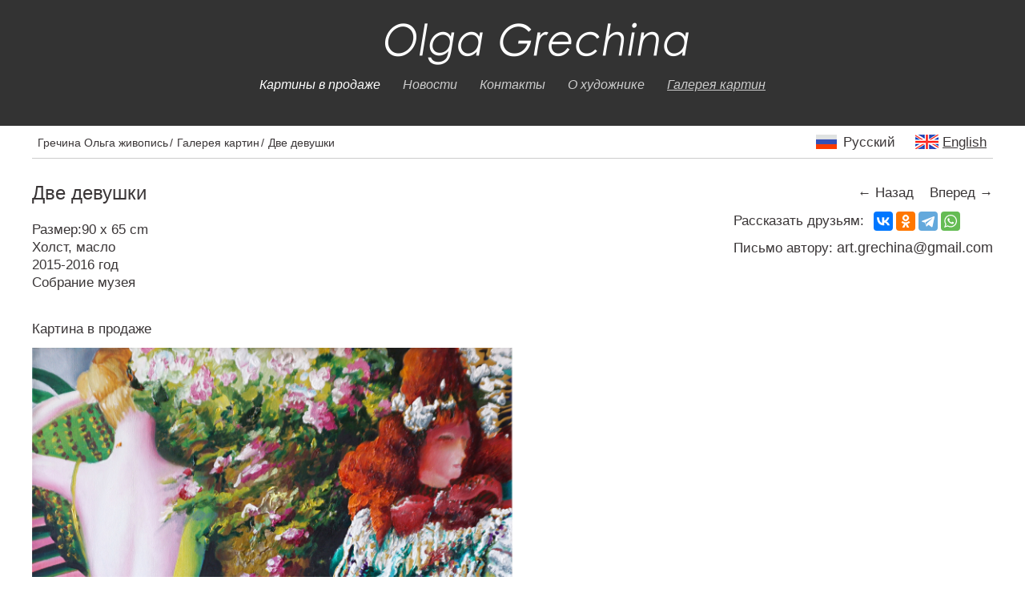

--- FILE ---
content_type: text/html; charset=utf-8
request_url: https://olga-grechina.ru/gallery/dve-devushki
body_size: 3827
content:
<!DOCTYPE html>
<html>
<head>
	<meta charset="utf-8">
	<meta name="robots" content="index, follow">
	<meta name="author" content="Super User">
	<meta name="description" content="&quot;Две девушки&quot;. Художник Ольга Гречина. Живопись. &quot;. Купить картину.  Живопись, холст, масло. Художник Ольга Гречина.  Картины Гречиной находится в собрании  Третьяковской галереи, музеев мира и частных собраниях. Картины больших размеров.  ">
	<meta name="generator" content="Joomla! - Open Source Content Management">
	<title>Две девушки</title>
	<link href="/templates/mikelab/favicon.ico" rel="icon" type="image/vnd.microsoft.icon">
<link href="/media/mod_languages/css/template.min.css?dddbb0" rel="stylesheet" />
	<link href="/media/vendor/joomla-custom-elements/css/joomla-alert.min.css?0.2.0" rel="stylesheet" />
	<link href="/media/com_jce/site/css/content.min.css?badb4208be409b1335b815dde676300e" rel="stylesheet" />
	<link href="/media/plg_system_jcemediabox/css/jcemediabox.min.css?7c18c737af0919db884d585b5f82e461" rel="stylesheet" />
<script src="/media/vendor/jquery/js/jquery.min.js?3.7.1"></script>
	<script src="/media/legacy/js/jquery-noconflict.min.js?504da4"></script>
	<script src="/media/mod_menu/js/menu.min.js?dddbb0" type="module"></script>
	<script type="application/json" class="joomla-script-options new">{"joomla.jtext":{"ERROR":"Ошибка","MESSAGE":"Сообщение","NOTICE":"Внимание","WARNING":"Предупреждение","JCLOSE":"Закрыть","JOK":"Ок","JOPEN":"Открыть"},"system.paths":{"root":"","rootFull":"https://olga-grechina.ru/","base":"","baseFull":"https://olga-grechina.ru/"},"csrf.token":"2e6e09c2516041d13adf71f59e85f205"}</script>
	<script src="/media/system/js/core.min.js?83f2c9"></script>
	<script src="/media/system/js/messages.min.js?7a5169" type="module"></script>
	<script src="/media/plg_system_jcemediabox/js/jcemediabox.min.js?7c18c737af0919db884d585b5f82e461"></script>
	<script type="application/ld+json">{"@context":"https:\/\/schema.org","@type":"BreadcrumbList","itemListElement":[{"@type":"ListItem","position":1,"item":{"@id":"https:\/\/olga-grechina.ru\/","name":"Гречина Ольга живопись"}},{"@type":"ListItem","position":2,"item":{"@id":"https:\/\/olga-grechina.ru\/gallery","name":"Галерея картин"}},{"@type":"ListItem","position":3,"item":{"name":"Две девушки"}}]}</script>
	<script type="application/ld+json">{"@context":"https://schema.org","@graph":[{"@type":"Organization","@id":"https://olga-grechina.ru/#/schema/Organization/base","name":"Ольга Гречина, художник. Живопись. Картины. ","url":"https://olga-grechina.ru/"},{"@type":"WebSite","@id":"https://olga-grechina.ru/#/schema/WebSite/base","url":"https://olga-grechina.ru/","name":"Ольга Гречина, художник. Живопись. Картины. ","publisher":{"@id":"https://olga-grechina.ru/#/schema/Organization/base"}},{"@type":"WebPage","@id":"https://olga-grechina.ru/#/schema/WebPage/base","url":"https://olga-grechina.ru/gallery/dve-devushki","name":"Две девушки","description":"\"Две девушки\". Художник Ольга Гречина. Живопись. \". Купить картину.  Живопись, холст, масло. Художник Ольга Гречина.  Картины Гречиной находится в собрании  Третьяковской галереи, музеев мира и частных собраниях. Картины больших размеров.  ","isPartOf":{"@id":"https://olga-grechina.ru/#/schema/WebSite/base"},"about":{"@id":"https://olga-grechina.ru/#/schema/Organization/base"},"inLanguage":"ru-RU","breadcrumb":{"@id":"https://olga-grechina.ru/#/schema/BreadcrumbList/17"}},{"@type":"Article","@id":"https://olga-grechina.ru/#/schema/com_content/article/201","name":"Две девушки","headline":"Две девушки","inLanguage":"ru-RU","thumbnailUrl":"images/dve-devushki-xm-90x65-2015-2016-grechina-f00.jpg","isPartOf":{"@id":"https://olga-grechina.ru/#/schema/WebPage/base"}}]}</script>
	<script>jQuery(document).ready(function(){WfMediabox.init({"base":"\/","theme":"standard","width":"","height":"","lightbox":0,"shadowbox":0,"icons":0,"overlay":1,"overlay_opacity":0,"overlay_color":"","transition_speed":300,"close":2,"scrolling":"fixed","labels":{"close":"\u0417\u0430\u043a\u0440\u044b\u0442\u044c","next":"\u0414\u0430\u043b\u0435\u0435","previous":"\u041d\u0430\u0437\u0430\u0434","cancel":"\u041e\u0442\u043c\u0435\u043d\u0438\u0442\u044c","numbers":"{{numbers}}","numbers_count":"{{current}} \u0438\u0437 {{total}}","download":"Download"},"swipe":true});});</script>

	<!--[if lt IE 9]><script src="http://html5shiv.googlecode.com/svn/trunk/html5.js"></script><![endif]-->
	<meta name="viewport" content="width=device-width, initial-scale=1.0" />
	<link href="/templates/mikelab/css/template.css" rel="stylesheet" />
<!-- Yandex.Metrika counter -->
<script type="text/javascript" >
   (function(m,e,t,r,i,k,a){m[i]=m[i]||function(){(m[i].a=m[i].a||[]).push(arguments)};
   m[i].l=1*new Date();k=e.createElement(t),a=e.getElementsByTagName(t)[0],k.async=1,k.src=r,a.parentNode.insertBefore(k,a)})
   (window, document, "script", "https://mc.yandex.ru/metrika/tag.js", "ym");

   ym(87584473, "init", {
        clickmap:true,
        trackLinks:true,
        accurateTrackBounce:true,
        webvisor:true
   });
</script>
<noscript><div><img src="https://mc.yandex.ru/watch/87584473" style="position:absolute; left:-9999px;" alt="" /></div></noscript>
<!-- /Yandex.Metrika counter -->
</head>
<body>
<header class="header">
	<div class="header-wrap">
		<div class="header-logo">
			<a href="/"><img src="/templates/mikelab/images/logo.png" alt=""/></a>
		</div>
		<nav class="main-nav">
			<ul class="mod-menu mod-list nav ">
<li class="nav-item item-146 default"><a href="/" >Картины в продаже</a></li><li class="nav-item item-108"><a href="/newsru" >Новости</a></li><li class="nav-item item-107"><a href="/kontakty" >Контакты</a></li><li class="nav-item item-106"><a href="/about" >О художнике</a></li><li class="nav-item item-105 current active"><a href="/gallery" aria-current="location">Галерея картин</a></li></ul>

		</nav>
	</div>
</header>
<div class="wrapper">
	<div class="top-bar">
			<div class="breadcrumbs">
				<nav class="mod-breadcrumbs__wrapper" aria-label="Хлебные крошки">
	<ol class="mod-breadcrumbs breadcrumb px-3 py-2">
						<span class="divider"></span>
				<li class="mod-breadcrumbs__item breadcrumb-item"><a href="/" class="pathway"><span>Гречина Ольга живопись</span></a></li><span class="divider">/</span><li class="mod-breadcrumbs__item breadcrumb-item"><a href="/gallery" class="pathway"><span>Галерея картин</span></a></li><span class="divider">/</span><li class="mod-breadcrumbs__item breadcrumb-item active"><span>Две девушки</span></li>	</ol>
	</nav>

			</div>
			<div class="lang">
				<div class="mod-languages">


	<ul aria-labelledby="language_picker_des_90" class="mod-languages__list lang-inline">

											<li class="lang-active">
				<a aria-current="true"  href="https://olga-grechina.ru/gallery/dve-devushki">
											Русский									</a>
			</li>
										<li>
				<a  href="/en/gallery">
											English									</a>
			</li>
				</ul>

</div>

			</div>
	</div>
	<main class="content">
				<div class="content-wrap">
			<div id="system-message-container" aria-live="polite"></div>

			<article class="item-page" itemscope itemtype="https://schema.org/Article">
	
		
			<div class="article-header">
		<div class="article-header-left">
			<h1 itemprop="headline">
				Две девушки			</h1>
			<div class="article-fields">
							<div class="field">
					<div class="my-field">Размер:90 x 65 cm</div>
				</div>
											<div class="field">
						<div class="my-field">Холст, масло</div>
					</div>		
																	<div class="field">
						<div class="my-field">2015-2016 год</div>
						<div class="my-field">Собрание музея</div>
					</div>		
							
			</div>
		</div>
		<div class="article-header-right">
			<div class="article-pagination">
				
<nav class="pagenavigation">
	<ul class="pager pagenav">
			<li class="previous page-item">
			<a class="page-link" href="/gallery/mak" rel="prev">
			<span class="icon-chevron-left" aria-hidden="true"></span> <span aria-hidden="true">&larr; Назад</span>			</a>
		</li>
				<li class="next page-item">
			<a class="page-link" href="/gallery/obnazhennaya-s-obruchem" rel="next">
			<span aria-hidden="true">Вперед &rarr;</span> <span class="icon-chevron-right" aria-hidden="true"></span>			</a>
		</li>
		</ul>
</nav>
			</div>
			<div class="friends">
			<div class="friends-txt">Рассказать друзьям:</div><script src="https://yastatic.net/share2/share.js"></script>
<div class="ya-share2" data-curtain data-services="vkontakte,facebook,odnoklassniki,telegram,whatsapp"></div>
			</div>
			<div class="send-letter">
				<p>Письмо автору: <a href="mailto:art.grechina@gmail.com">art.grechina@gmail.com</a></p>
			</div>
		</div>
							</div>
					
		
	
	
		
									<div class="article-txt" itemprop="articleBody">
		<p>Картина в продаже</p>
<p><a href="/images/dve-devushki-xm-90x65-2015-2016-grechina-f0.jpg" target="_blank" title="&quot;Две девушки&quot;. Художник Ольга Гречина. Живопись."><img src="/images/dve-devushki-xm-90x65-2015-2016-grechina-f0.jpg" alt="&quot;Две девушки&quot;. Художник Ольга Гречина. Живопись. " width="600" height="825" class="mobile" title="&quot;Две девушки&quot;. Художник Ольга Гречина. Живопись. " longdesc="&quot;Две девушки&quot;. Художник Ольга Гречина. Живопись. " loading="eager" /></a>&nbsp;</p>
<p><a href="/images/dve-devushki-xm-90x65-2015-2016-grechina-f2.jpg" target="_blank" title="&quot;Две девушки&quot;. Художник Ольга Гречина. Живопись."><img src="/images/dve-devushki-xm-90x65-2015-2016-grechina-f2.jpg" alt="&quot;Две девушки&quot;. Художник Ольга Гречина. Живопись. " width="900" height="1238" class="mobile" title="&quot;Две девушки&quot;. Художник Ольга Гречина. Живопись. " longdesc="&quot;Две девушки&quot;. Художник Ольга Гречина. Живопись. " loading="eager" /></a></p>
<p><a href="/images/dve-devushki-xm-90x65-2015-2016-grechina-f3.jpg" target="_blank" title="&quot;Две девушки&quot;. Художник Ольга Гречина. Живопись."><img src="/images/dve-devushki-xm-90x65-2015-2016-grechina-f3.jpg" alt="&quot;Две девушки&quot;. Художник Ольга Гречина. Живопись. " width="900" height="1238" class="mobile" title="&quot;Две девушки&quot;. Художник Ольга Гречина. Живопись. " longdesc="&quot;Две девушки&quot;. Художник Ольга Гречина. Живопись. " loading="eager" /></a></p>
<p><span style="color: #808080;">*E<em>сли вы хотите купить картину, пожалуйста, сделайте заявку по электронной почте или по телефону.</em></span></p>
<p>&nbsp;</p>
<p>&nbsp;</p>
<p>&nbsp;</p>
<p>&nbsp;</p>
<p>&nbsp;</p>
<p>&nbsp;</p> 	</div>
	
				
			</article>

		</div>
	</main>
</div>
<footer class="footer">
	<div class="footer-wrap">
		

<div class="custom"  >
	<p>Ольга Гречина, художник. Живопись. Картины. <a href="/payment">Оплата и доставка</a>.&nbsp;<a href="https://www.instagram.com/olga_grechina47/" target="_blank" rel="noopener" title="Instagram Grechina Olga"><img src="/images/instagram-logo-2.jpg" alt="Instagram Grechina Anna" width="33" height="33" /></a>&nbsp;<a href="https://www.facebook.com/profile.php?id=100008623543627" target="_blank" rel="noopener" title="Facebook Grechina Olga"><img src="/images/face-grechina-2.png" alt="face grechina 2" width="33" height="33" /></a></p>
<p class="makeby">Разработка сайта <a href="https://weblimon.ru/" target="_blank" rel="noopener noreferrer">WebLimon_ru</a></p></div>

	</div>
</footer>
</body>
</html>

--- FILE ---
content_type: text/css
request_url: https://olga-grechina.ru/templates/mikelab/css/template.css
body_size: 1904
content:
*{
	margin: 0;
	padding: 0;
}
article, aside, details, figcaption, figure, footer, header, hgroup, main, nav, section, summary{
	display: block;
}
body{
	font-family: Arial, Helvetica, sans-serif;
	font-size: 17px;
	line-height: 22px;
	background: #fff;
	color: #3a3637;
}
.header{
	background: #333;
}
.header-wrap{
	max-width: 1200px;
	margin: auto;
	padding: 28px 10px 28px 10px;
}
.header-logo{
	width: 321px;
	height: 45px;
	margin: auto;
	margin-bottom: 22px;
}
.main-nav ul{
	display: flex;
	flex-wrap: wrap;
	list-style: none;
	font-style: italic;
	justify-content: center;
}
.main-nav  ul li{
	margin: 0 14px;
	margin-bottom: 12px;
}
.main-nav ul li a{
	color: #ccc;
	font-size: 16px;
	text-decoration: none;
}
.main-nav ul li:first-child a{
	color: #fff;
	font-size: 16px;
	text-decoration: none;
}
.main-nav ul li a:hover{
	text-decoration: underline;
}
.main-nav ul li.active a{
	text-decoration: underline;
}
.top-bar{
	display: flex;
	padding: 10px 0 8px 0;
	margin-bottom: 32px;
	justify-content: space-between;
	border-bottom: 1px solid #ccc;
}
.breadcrumbs ol{
	list-style: none;
	display: flex;
	font-size: 14px;
}
.breadcrumbs ol li:first-child{
	display: none;
}
.breadcrumbs ol li a{
	color: #3a3637;
	text-decoration: none;
}
.breadcrumbs ol li a:hover{
	text-decoration: underline;
}
.divider{
	margin: 0 5px 0 2px;
}
.mod-languages ul li:first-child a{
	padding-left: 34px;
	background: url(../images/rus.jpg) 0 0 no-repeat;
}
.mod-languages ul li:last-child a{
	padding-left: 34px;
	background: url(../images/bri.jpg) 0 0 no-repeat;
}
.lang ul li{
	list-style: none;
	margin-left: 12px;
}
.lang ul li a{
	color: #3a3637;
	text-decoration: underline;	
}
.lang ul li a:hover{
	text-decoration: none;
}
.lang ul li.lang-active{
	background-color: #fff !important;
}
.lang ul li.lang-active a{
	text-decoration: none;
}
div.mod-languages a{
	padding: 0;
}
.wrapper{
	max-width: 1200px;
	margin: auto;
	margin-bottom: 36px;
}
.content{
	display: flex;
	justify-content: space-between;
}
.article-txt .social-links p img{
	width: 140px;
	height: auto;
}
.article-txt .social-links p{
	margin-right: 20px;
	text-align: center;
}
.social-links {
	display: flex;
}
.content-wrap{
	width: 100%;
}
.item-image{
	margin-bottom: 8px;
}
.item-header{
	margin-bottom: 5px;
}
.item-header h2{
	font-size: 17px;
	color: #333;
	font-weight: normal;
}
.item-header a{
	color: #333;
	text-decoration: none;	
}
.item-header a:hover{
	text-decoration: underline;	
}
.sidebar-inner{
	width: 170px;
	min-height: 500px;
	margin-right: 32px;
}
.jlmf-list-1{
	margin-bottom: 12px;
}
.jlmf-list-2{
	margin-bottom: 12px;
}
.jlmf-label{
	margin-bottom: 5px;
	text-transform: uppercase;
}
.jlmf-sublabel:hover{
	cursor: pointer;
	color: #000;
}
.field-entry{
	line-height: 18px;
}
.jlmf-link{
	border: none;
	background: none;
	font-size: 15px;
	color: #000;
}
.jlmf-link:hover{
	cursor: pointer;
	text-decoration: underline;
}
.article-header{
	display: flex;
	justify-content: space-between;
	flex-wrap: wrap;
	margin-bottom: 24px;
}
.article-header-left h1{
	font-size: 24px;
	font-weight: normal;
	margin-bottom: 24px;
}
.article-fields{
	margin-bottom: 12px;
}
.article-txt{
	margin-bottom: 14px;
}
.article-txt h2{
	font-weight: normal;
	font-size: 21px;
	margin-bottom: 18px;
}
.article-txt p{
	margin-bottom: 12px;
}
.article-txt a {
    color: #3a3637;
}
.article-txt a:hover {
    color: #3a3637;
    text-decoration: none;
}
.friends{
	display: flex;
	margin-bottom: 10px;
}
.friends-txt{
	position: relative;
	top: 1px;
	margin-right: 12px;
}
.article-pagination{
	margin-bottom: 12px;
}
.pager{
	justify-content: flex-end;
	list-style: none;
	display: flex;
}
.pager li{
	margin-left: 20px;
}
.pager li a{
	color: #3a3637;
	text-decoration: none;
}
.pager li a:hover{
	text-decoration: underline;
}
.send-letter{
	text-align: right;
}
.send-letter a{
	color: #3a3637;
	text-decoration: none;
	font-size: 18px;
}
.send-letter a:hover{
	text-decoration: underline;
}
.footer{
	background: #3a3637;
}
.footer-wrap{
	max-width: 1000px;
	margin: auto;
	color: #fff;
	text-align: center;
	padding: 28px 10px 28px 10px;
}
.footer-wrap a{
	color: #fff; 
}
.makeby{
	margin-top: 14px;
	font-size: 13px;
}
.item-page .item-image img{
	display: block;
	width: 100%;
	height: auto;
}
.article-txt p img{
	display: block;
	/*width: 100%;*/
	height: auto;
}
/*
.blog{
	display: flex;
	flex-wrap: wrap;
	justify-content: space-between;
}
.items-row{
	width: 31%;
	background: red;
	margin-bottom: 32px;
}
.item{
	max-width: 310px;
}
.blog::after {
  content: "";
  width: 31%;
}
*/

/*
.cols-3{
	column-count: 3;
	column-gap: 35px;
	column-fill: initial;
}
.cols-1{
	column-count: 1;
	column-gap: 35px;
	column-fill: initial;
}
.items-row {
	margin-bottom: 30px;
	width: 100%;
	display: inline-block;
	vertical-align: top;
  }
 */
.cols-3 {
	column-count: 3;
	column-gap: 35px;
	column-fill: balance;
}

.items-row {
	margin-bottom: 30px;
	width: 100%;
	display: inline-block;
	vertical-align: top;
  } 
 
.cols-1 .item-image{
	width: 300px;
	min-height: 300px;
	height: auto;
}
.cols-1 .item-image img{
	display: block;
	width: 300px;
	height: auto;
}
.items-row .item-image img{
	display: block;
	width: 100%;
	height: auto;
}
.article-txt .copyr img{
	width: 90px;
	height: auto;
	float: left;
	margin-right: 20px;
}
.footer-wrap a:hover{
	text-decoration: none;
}
.price, .size, .material{
	font-size: 15px;
	color: rgb(153 153 153);
}
@media screen and (max-width: 1200px){
	.wrapper{
		padding: 0 10px;
	}	
}
@media screen and (max-width: 800px){
	.cols-3 {
		column-count: 2;
		column-gap: 35px;
		column-fill: initial;
	}
	.article-txt p img{
		width: 100%;
		height: auto;
	}
}
@media screen and (max-width: 600px){
	.article-header{
		display: block;
	}
	.pager{
		justify-content: flex-start;
	}
	.pager li{
		margin-left: 0;
		margin-right: 20px;
	}
	.send-letter{
		text-align: left;
	}
	.cols-3 {
		column-count: 2;
		column-gap: 20px;
		column-fill: initial;
	}
	.breadcrumbs{
		text-align: center;
		margin-bottom: 14px;
	}
	.breadcrumbs ul{
		display: block;
	}
	.top-bar{
		display: block;
	}
	div.mod-languages ul{
		text-align: center;
	}
	.article-header-left h1{
		font-size: 20px;
		font-weight: normal;
		margin-bottom: 24px;
	}
	.article-fields{
		font-size: 15px;
	}
	.previous{
		font-size: 15px;
	}
	.friends-txt{
		font-size: 15px;
	}
	.send-letter{
		font-size: 15px;
	}
	.send-letter a{
		font-size: 16px;
	}
	.ya-share2__list.ya-share2__list_direction_horizontal > .ya-share2__item{
		position: relative;
		top: -2px !important;
	}
	.article-pagination{
		display: none;
	}
	.main-nav .block-nav ul{
		text-align: center;
		flex-wrap: wrap;
      justify-content: center;
	}
	.main-nav .block-nav ul li{
		margin-bottom: 12px;
		margin: 0 20px 0 20px;
	}
	.lang{
		position: absolute;
		top: 20px;
		left: -5px;
		z-index: 99;
	}
	.lang-inline{
		display: flex;
		flex-direction: column;
	}
	.lang-inline li{
		width: 26px;
		margin-bottom: 10px;
		overflow: hidden;
	}
	
}
@media screen and (max-width: 500px){
  	.main-nav .block-nav ul li{
		margin-bottom: 12px;
		margin: 0 8px 0 8px;
	}
	.material{
		display: none;
	}
	.content{
		display: block;
	}
	.sidebar-inner{
		width: 90%;
		min-height: auto;
		margin: auto;
		margin-bottom: 32px;
	}
	.jlcontentfieldsfilter{
		display: flex;
		flex-wrap: wrap;
		justify-content: space-around;
	}
	.jlcontentfieldsfilter div:last-child{
		flex-grow: 1;
		width: 100%;
	}
	.header-logo {
		width: 270px; 
	}
	.header-logo img{
		display: block;
		width: 100%;
		height: auto;
	}
}
	@media screen and (max-width: 480px){
		.main-nav .block-nav ul{
			margin: auto;

		}
		.main-nav .block-nav ul li{
			margin-bottom: 12px;
		}
		.sidebar-inner{
			width: 98%;
		}
		.main-nav .block-nav ul li a{
			font-size: 17px;
			display: block;
		}
}